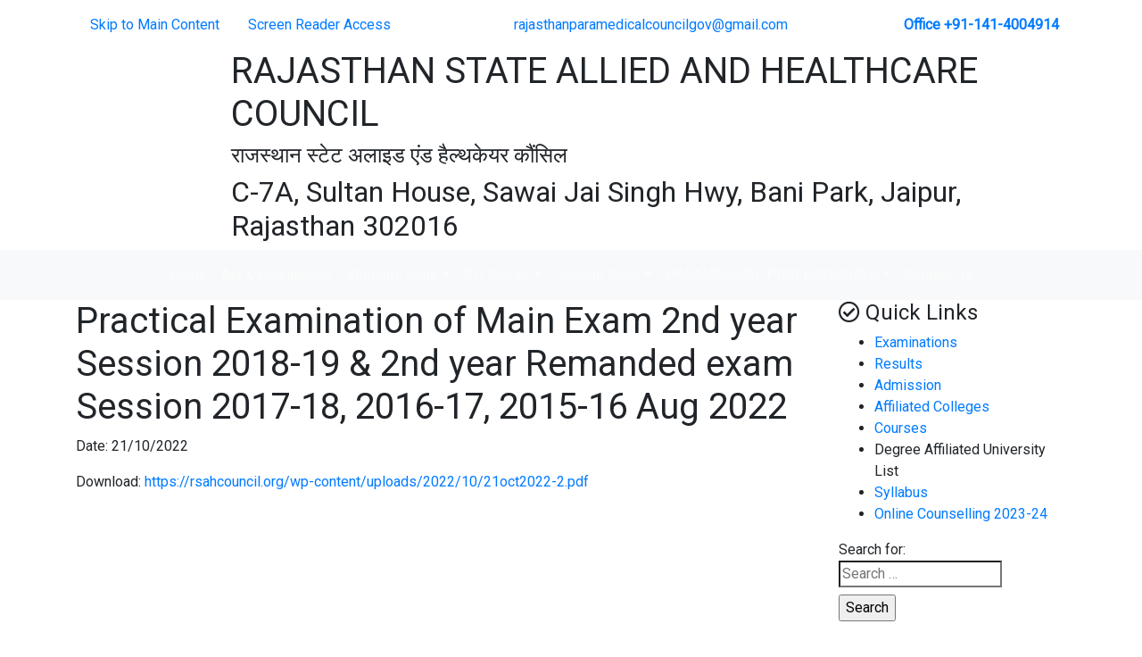

--- FILE ---
content_type: text/html; charset=UTF-8
request_url: https://rajasthanparamedicalcouncil.org/event/practical-examination-of-main-exam-2nd-year-session-2018-19-2nd-year-remanded-exam-session-2017-18-2016-17-2015-16-aug-2022-2/
body_size: 8295
content:
<!doctype html>
<html lang="en-US">
<head>
  <meta charset="UTF-8">
  <meta name="viewport" content="width=device-width, initial-scale=1, shrink-to-fit=no">
  <link rel="profile" href="https://gmpg.org/xfn/11">


  <link href="https://cdnjs.cloudflare.com/ajax/libs/font-awesome/5.10.2/css/all.css" rel="stylesheet" type="text/css"/>
  <link rel="stylesheet" href="https://stackpath.bootstrapcdn.com/bootstrap/4.3.1/css/bootstrap.min.css" integrity="sha384-ggOyR0iXCbMQv3Xipma34MD+dH/1fQ784/j6cY/iJTQUOhcWr7x9JvoRxT2MZw1T" crossorigin="anonymous">
  <link href="https://fonts.googleapis.com/css?family=Roboto&display=swap" rel="stylesheet">

  <link rel="stylesheet" href="https://rsahcouncil.org/wp-content/themes/paramedical/css/style.css">

  <title>Practical Examination of Main Exam 2nd year Session 2018-19 &#038; 2nd year Remanded exam Session 2017-18, 2016-17, 2015-16 Aug 2022 &#8211; RAJASTHAN STATE ALLIED AND HEALTHCARE COUNCIL</title>
<meta name='robots' content='max-image-preview:large' />
<link rel='dns-prefetch' href='//rsahcouncil.org' />
<link rel="alternate" type="application/rss+xml" title="RAJASTHAN STATE ALLIED AND HEALTHCARE COUNCIL &raquo; Feed" href="https://rsahcouncil.org/feed/" />
<link rel="alternate" type="application/rss+xml" title="RAJASTHAN STATE ALLIED AND HEALTHCARE COUNCIL &raquo; Comments Feed" href="https://rsahcouncil.org/comments/feed/" />
<script type="text/javascript">
window._wpemojiSettings = {"baseUrl":"https:\/\/s.w.org\/images\/core\/emoji\/14.0.0\/72x72\/","ext":".png","svgUrl":"https:\/\/s.w.org\/images\/core\/emoji\/14.0.0\/svg\/","svgExt":".svg","source":{"concatemoji":"https:\/\/rsahcouncil.org\/wp-includes\/js\/wp-emoji-release.min.js?ver=6.1.3"}};
/*! This file is auto-generated */
!function(e,a,t){var n,r,o,i=a.createElement("canvas"),p=i.getContext&&i.getContext("2d");function s(e,t){var a=String.fromCharCode,e=(p.clearRect(0,0,i.width,i.height),p.fillText(a.apply(this,e),0,0),i.toDataURL());return p.clearRect(0,0,i.width,i.height),p.fillText(a.apply(this,t),0,0),e===i.toDataURL()}function c(e){var t=a.createElement("script");t.src=e,t.defer=t.type="text/javascript",a.getElementsByTagName("head")[0].appendChild(t)}for(o=Array("flag","emoji"),t.supports={everything:!0,everythingExceptFlag:!0},r=0;r<o.length;r++)t.supports[o[r]]=function(e){if(p&&p.fillText)switch(p.textBaseline="top",p.font="600 32px Arial",e){case"flag":return s([127987,65039,8205,9895,65039],[127987,65039,8203,9895,65039])?!1:!s([55356,56826,55356,56819],[55356,56826,8203,55356,56819])&&!s([55356,57332,56128,56423,56128,56418,56128,56421,56128,56430,56128,56423,56128,56447],[55356,57332,8203,56128,56423,8203,56128,56418,8203,56128,56421,8203,56128,56430,8203,56128,56423,8203,56128,56447]);case"emoji":return!s([129777,127995,8205,129778,127999],[129777,127995,8203,129778,127999])}return!1}(o[r]),t.supports.everything=t.supports.everything&&t.supports[o[r]],"flag"!==o[r]&&(t.supports.everythingExceptFlag=t.supports.everythingExceptFlag&&t.supports[o[r]]);t.supports.everythingExceptFlag=t.supports.everythingExceptFlag&&!t.supports.flag,t.DOMReady=!1,t.readyCallback=function(){t.DOMReady=!0},t.supports.everything||(n=function(){t.readyCallback()},a.addEventListener?(a.addEventListener("DOMContentLoaded",n,!1),e.addEventListener("load",n,!1)):(e.attachEvent("onload",n),a.attachEvent("onreadystatechange",function(){"complete"===a.readyState&&t.readyCallback()})),(e=t.source||{}).concatemoji?c(e.concatemoji):e.wpemoji&&e.twemoji&&(c(e.twemoji),c(e.wpemoji)))}(window,document,window._wpemojiSettings);
</script>
<style type="text/css">
img.wp-smiley,
img.emoji {
	display: inline !important;
	border: none !important;
	box-shadow: none !important;
	height: 1em !important;
	width: 1em !important;
	margin: 0 0.07em !important;
	vertical-align: -0.1em !important;
	background: none !important;
	padding: 0 !important;
}
</style>
	<link rel='stylesheet' id='contact-form-7-css' href='https://rsahcouncil.org/wp-content/plugins/contact-form-7/includes/css/styles.css?ver=5.7.7' type='text/css' media='all' />
<link rel='stylesheet' id='paramedical-style-css' href='https://rsahcouncil.org/wp-content/themes/paramedical/style.css?ver=6.1.3' type='text/css' media='all' />
<link rel="https://api.w.org/" href="https://rsahcouncil.org/wp-json/" /><link rel="alternate" type="application/json" href="https://rsahcouncil.org/wp-json/wp/v2/event/3537" /><link rel="EditURI" type="application/rsd+xml" title="RSD" href="https://rsahcouncil.org/xmlrpc.php?rsd" />
<link rel="wlwmanifest" type="application/wlwmanifest+xml" href="https://rsahcouncil.org/wp-includes/wlwmanifest.xml" />
<meta name="generator" content="WordPress 6.1.3" />
<link rel="canonical" href="https://rsahcouncil.org/event/practical-examination-of-main-exam-2nd-year-session-2018-19-2nd-year-remanded-exam-session-2017-18-2016-17-2015-16-aug-2022-2/" />
<link rel='shortlink' href='https://rsahcouncil.org/?p=3537' />
<link rel="alternate" type="application/json+oembed" href="https://rsahcouncil.org/wp-json/oembed/1.0/embed?url=https%3A%2F%2Frsahcouncil.org%2Fevent%2Fpractical-examination-of-main-exam-2nd-year-session-2018-19-2nd-year-remanded-exam-session-2017-18-2016-17-2015-16-aug-2022-2%2F" />
<link rel="alternate" type="text/xml+oembed" href="https://rsahcouncil.org/wp-json/oembed/1.0/embed?url=https%3A%2F%2Frsahcouncil.org%2Fevent%2Fpractical-examination-of-main-exam-2nd-year-session-2018-19-2nd-year-remanded-exam-session-2017-18-2016-17-2015-16-aug-2022-2%2F&#038;format=xml" />
		<script>
			document.documentElement.className = document.documentElement.className.replace( 'no-js', 'js' );
		</script>
				<style>
			.no-js img.lazyload { display: none; }
			figure.wp-block-image img.lazyloading { min-width: 150px; }
							.lazyload, .lazyloading { opacity: 0; }
				.lazyloaded {
					opacity: 1;
					transition: opacity 400ms;
					transition-delay: 0ms;
				}
					</style>
		<link rel="icon" href="https://rsahcouncil.org/wp-content/uploads/2019/10/logo.png" sizes="32x32" />
<link rel="icon" href="https://rsahcouncil.org/wp-content/uploads/2019/10/logo.png" sizes="192x192" />
<link rel="apple-touch-icon" href="https://rsahcouncil.org/wp-content/uploads/2019/10/logo.png" />
<meta name="msapplication-TileImage" content="https://rsahcouncil.org/wp-content/uploads/2019/10/logo.png" />
  <script src="https://code.jquery.com/jquery-3.3.1.slim.min.js" integrity="sha384-q8i/X+965DzO0rT7abK41JStQIAqVgRVzpbzo5smXKp4YfRvH+8abtTE1Pi6jizo" crossorigin="anonymous"></script>
  <script src="https://cdnjs.cloudflare.com/ajax/libs/popper.js/1.14.7/umd/popper.min.js" integrity="sha384-UO2eT0CpHqdSJQ6hJty5KVphtPhzWj9WO1clHTMGa3JDZwrnQq4sF86dIHNDz0W1" crossorigin="anonymous"></script>
  <script src="https://stackpath.bootstrapcdn.com/bootstrap/4.3.1/js/bootstrap.min.js" integrity="sha384-JjSmVgyd0p3pXB1rRibZUAYoIIy6OrQ6VrjIEaFf/nJGzIxFDsf4x0xIM+B07jRM" crossorigin="anonymous"></script>
</head>

<body class="event-template-default single single-event postid-3537 wp-custom-logo">
  <div id="page" class="site">

  <header id="header">
    <nav class="navbar navbar-expand-lg">
      <div class="container">
        <ul class="nav mr-auto top-ul">
          <li class="nav-item active">
            <a class="nav-link" href="#skip">Skip to Main Content </a>
          </li>
          <li class="nav-item">
            <a class="nav-link" href="https://rsahcouncil.org/screen-reader-access/"> Screen Reader Access</a>
          </li>
        </ul>
        <ul class="navbar-nav mx-auto top-ul-2">
          <li class="nav-item active">
            <a class="nav-link" href="/cdn-cgi/l/email-protection#1e6c7f747f6d6a767f706e7f6c7f737b7a777d7f727d716b707d77727971685e79737f7772307d7173"><span class="__cf_email__" data-cfemail="2d5f4c474c5e59454c435d4c5f4c404849444e4c414e4258434e44414a425b6d4a404c4441034e4240">[email&#160;protected]</span></a>
          </li>

        </ul>
        <ul class="navbar-nav ml-auto top-ul-3">
          <li class="nav-item">
            <a class="nav-link" href="tel:+91-141-4004914"><b>Office +91-141-4004914</b></a>
          </li>
        </ul>

      </div>
    </nav>
    <div class="container info">
      <div class="row">
        <div class="col-lg-11 col-12">
          <div class="row">
            <div class="col-lg-2 col-12 text-center">
              <div  class="img-fluid logo">
                <a href="https://rsahcouncil.org/" class="custom-logo-link" rel="home"><img width="133" height="135"   alt="RAJASTHAN STATE ALLIED AND HEALTHCARE COUNCIL" decoding="async" data-src="https://rsahcouncil.org/wp-content/uploads/2019/10/logo.png" class="custom-logo lazyload" src="[data-uri]" /><noscript><img width="133" height="135" src="https://rsahcouncil.org/wp-content/uploads/2019/10/logo.png" class="custom-logo" alt="RAJASTHAN STATE ALLIED AND HEALTHCARE COUNCIL" decoding="async" /></noscript></a>              </div>
            </div>
            <div class="col-lg-10 col-12">
              <h1> RAJASTHAN STATE ALLIED AND HEALTHCARE COUNCIL</h1>

              <div class="typewritter">
                <h4 class="text">राजस्थान स्टेट अलाइड एंड हैल्थकेयर कौंसिल</h4>
              </div>
              <h2>C-7A, Sultan House, Sawai Jai Singh Hwy, Bani Park, Jaipur, Rajasthan 302016</h2>

            </div>
          </div>


        </div>
        <div class="col-lg-1 col-12 text-center">
          <img  alt=""  data-src="https://rsahcouncil.org/wp-content/themes/paramedical/img/loins.png" class="img-fluid loin lazyload" src="[data-uri]" /><noscript><img src="https://rsahcouncil.org/wp-content/themes/paramedical/img/loins.png" alt="" class="img-fluid loin"/></noscript>
        </div>
      </div>
    </div>
    <nav class="navbar navbar-expand-lg navbar-dark bg-light">
      <div class="container" id="skip">
        <button class="navbar-toggler" type="button" data-toggle="collapse" data-target="#main-menu" aria-controls="main-menu" aria-expanded="false" aria-label="Toggle navigation">
          <span class="navbar-toggler-icon"></span>
        </button>
        <div id="main-menu" class="collapse navbar-collapse"><ul id="menu-main-menu" class="navbar-nav mx-auto main-ul"><li itemscope="itemscope" itemtype="https://www.schema.org/SiteNavigationElement" id="menu-item-8" class="menu-item menu-item-type-post_type menu-item-object-page menu-item-home menu-item-8 nav-item"><a title="Home" href="https://rsahcouncil.org/" class="nav-link">Home</a></li>
<li itemscope="itemscope" itemtype="https://www.schema.org/SiteNavigationElement" id="menu-item-162" class="menu-item menu-item-type-post_type menu-item-object-page menu-item-162 nav-item"><a title="Act &#038; Regulations" href="https://rsahcouncil.org/rti-act/" class="nav-link">Act &#038; Regulations</a></li>
<li itemscope="itemscope" itemtype="https://www.schema.org/SiteNavigationElement" id="menu-item-152" class="menu-item menu-item-type-custom menu-item-object-custom menu-item-has-children dropdown menu-item-152 nav-item"><a title="Students Zone" href="#" data-toggle="dropdown" aria-haspopup="true" aria-expanded="false" class="dropdown-toggle nav-link" id="menu-item-dropdown-152">Students Zone</a>
<ul class="dropdown-menu" aria-labelledby="menu-item-dropdown-152" role="menu">
	<li itemscope="itemscope" itemtype="https://www.schema.org/SiteNavigationElement" id="menu-item-153" class="menu-item menu-item-type-post_type menu-item-object-page menu-item-153 nav-item"><a title="Admission" href="https://rsahcouncil.org/admission/" class="dropdown-item">Admission</a></li>
	<li itemscope="itemscope" itemtype="https://www.schema.org/SiteNavigationElement" id="menu-item-155" class="menu-item menu-item-type-post_type menu-item-object-page menu-item-155 nav-item"><a title="Courses" href="https://rsahcouncil.org/our-courses/" class="dropdown-item">Courses</a></li>
	<li itemscope="itemscope" itemtype="https://www.schema.org/SiteNavigationElement" id="menu-item-154" class="menu-item menu-item-type-post_type menu-item-object-page menu-item-154 nav-item"><a title="Affiliated Colleges" href="https://rsahcouncil.org/affiliated-colleges/" class="dropdown-item">Affiliated Colleges</a></li>
	<li itemscope="itemscope" itemtype="https://www.schema.org/SiteNavigationElement" id="menu-item-156" class="menu-item menu-item-type-post_type menu-item-object-page menu-item-156 nav-item"><a title="Fee Structure" href="https://rsahcouncil.org/fee-structure/" class="dropdown-item">Fee Structure</a></li>
	<li itemscope="itemscope" itemtype="https://www.schema.org/SiteNavigationElement" id="menu-item-157" class="menu-item menu-item-type-post_type menu-item-object-page menu-item-157 nav-item"><a title="Examination" href="https://rsahcouncil.org/examination/" class="dropdown-item">Examination</a></li>
	<li itemscope="itemscope" itemtype="https://www.schema.org/SiteNavigationElement" id="menu-item-158" class="menu-item menu-item-type-post_type menu-item-object-page menu-item-158 nav-item"><a title="Results" href="https://rsahcouncil.org/results/" class="dropdown-item">Results</a></li>
	<li itemscope="itemscope" itemtype="https://www.schema.org/SiteNavigationElement" id="menu-item-159" class="menu-item menu-item-type-post_type menu-item-object-page menu-item-159 nav-item"><a title="Syllabus" href="https://rsahcouncil.org/syllabus/" class="dropdown-item">Syllabus</a></li>
	<li itemscope="itemscope" itemtype="https://www.schema.org/SiteNavigationElement" id="menu-item-494" class="menu-item menu-item-type-post_type menu-item-object-page menu-item-494 nav-item"><a title="Student Help" href="https://rsahcouncil.org/student-help/" class="dropdown-item">Student Help</a></li>
</ul>
</li>
<li itemscope="itemscope" itemtype="https://www.schema.org/SiteNavigationElement" id="menu-item-160" class="menu-item menu-item-type-custom menu-item-object-custom menu-item-has-children dropdown menu-item-160 nav-item"><a title="RTI Corner" href="#" data-toggle="dropdown" aria-haspopup="true" aria-expanded="false" class="dropdown-toggle nav-link" id="menu-item-dropdown-160">RTI Corner</a>
<ul class="dropdown-menu" aria-labelledby="menu-item-dropdown-160" role="menu">
	<li itemscope="itemscope" itemtype="https://www.schema.org/SiteNavigationElement" id="menu-item-1155" class="menu-item menu-item-type-post_type menu-item-object-page menu-item-1155 nav-item"><a title="RTI ACT" href="https://rsahcouncil.org/rti-act-2/" class="dropdown-item">RTI ACT</a></li>
	<li itemscope="itemscope" itemtype="https://www.schema.org/SiteNavigationElement" id="menu-item-163" class="menu-item menu-item-type-custom menu-item-object-custom menu-item-163 nav-item"><a title="Obtaining Copies of Evaluated Answer Books Under RTI ACT" target="_blank" href="https://council.rpcraj.net/wp-content/uploads/2019/10/RTI-FORM.pdf" class="dropdown-item">Obtaining Copies of Evaluated Answer Books Under RTI ACT</a></li>
</ul>
</li>
<li itemscope="itemscope" itemtype="https://www.schema.org/SiteNavigationElement" id="menu-item-164" class="menu-item menu-item-type-custom menu-item-object-custom menu-item-has-children dropdown menu-item-164 nav-item"><a title="College Zone" href="#" data-toggle="dropdown" aria-haspopup="true" aria-expanded="false" class="dropdown-toggle nav-link" id="menu-item-dropdown-164">College Zone</a>
<ul class="dropdown-menu" aria-labelledby="menu-item-dropdown-164" role="menu">
	<li itemscope="itemscope" itemtype="https://www.schema.org/SiteNavigationElement" id="menu-item-1158" class="menu-item menu-item-type-post_type menu-item-object-page menu-item-1158 nav-item"><a title="Application for Recognition" href="https://rsahcouncil.org/application-for-recognition/" class="dropdown-item">Application for Recognition</a></li>
	<li itemscope="itemscope" itemtype="https://www.schema.org/SiteNavigationElement" id="menu-item-166" class="menu-item menu-item-type-post_type menu-item-object-page menu-item-166 nav-item"><a title="Fee Structure" href="https://rsahcouncil.org/fee-structure-2/" class="dropdown-item">Fee Structure</a></li>
	<li itemscope="itemscope" itemtype="https://www.schema.org/SiteNavigationElement" id="menu-item-167" class="menu-item menu-item-type-post_type menu-item-object-page menu-item-167 nav-item"><a title="Required Equipments &#038; Instruments" href="https://rsahcouncil.org/required-equipments-instruments/" class="dropdown-item">Required Equipments &#038; Instruments</a></li>
	<li itemscope="itemscope" itemtype="https://www.schema.org/SiteNavigationElement" id="menu-item-168" class="menu-item menu-item-type-post_type menu-item-object-page menu-item-168 nav-item"><a title="Insfrastructure Required In Institutions" href="https://rsahcouncil.org/insfrastructure-required-in-institutions/" class="dropdown-item">Insfrastructure Required In Institutions</a></li>
	<li itemscope="itemscope" itemtype="https://www.schema.org/SiteNavigationElement" id="menu-item-169" class="menu-item menu-item-type-post_type menu-item-object-page menu-item-169 nav-item"><a title="Procedure For Recognition" href="https://rsahcouncil.org/procedure-for-recognition/" class="dropdown-item">Procedure For Recognition</a></li>
</ul>
</li>
<li itemscope="itemscope" itemtype="https://www.schema.org/SiteNavigationElement" id="menu-item-170" class="menu-item menu-item-type-custom menu-item-object-custom menu-item-has-children dropdown menu-item-170 nav-item"><a title="PARAMEDICAL PROFESSIONALS" href="#" data-toggle="dropdown" aria-haspopup="true" aria-expanded="false" class="dropdown-toggle nav-link" id="menu-item-dropdown-170">PARAMEDICAL PROFESSIONALS</a>
<ul class="dropdown-menu" aria-labelledby="menu-item-dropdown-170" role="menu">
	<li itemscope="itemscope" itemtype="https://www.schema.org/SiteNavigationElement" id="menu-item-1623" class="menu-item menu-item-type-post_type menu-item-object-page menu-item-1623 nav-item"><a title="Register of Paramedical Professional" href="https://rsahcouncil.org/registration-issued/" class="dropdown-item">Register of Paramedical Professional</a></li>
	<li itemscope="itemscope" itemtype="https://www.schema.org/SiteNavigationElement" id="menu-item-171" class="menu-item menu-item-type-post_type menu-item-object-page menu-item-171 nav-item"><a title="Eligibility" href="https://rsahcouncil.org/eligibility/" class="dropdown-item">Eligibility</a></li>
	<li itemscope="itemscope" itemtype="https://www.schema.org/SiteNavigationElement" id="menu-item-172" class="menu-item menu-item-type-post_type menu-item-object-page menu-item-172 nav-item"><a title="Registration For Paramedical Professionals" href="https://rsahcouncil.org/registration-for-paramedical-professionals/" class="dropdown-item">Registration For Paramedical Professionals</a></li>
	<li itemscope="itemscope" itemtype="https://www.schema.org/SiteNavigationElement" id="menu-item-173" class="menu-item menu-item-type-post_type menu-item-object-page menu-item-173 nav-item"><a title="Registration Processs" href="https://rsahcouncil.org/registration-processs/" class="dropdown-item">Registration Processs</a></li>
	<li itemscope="itemscope" itemtype="https://www.schema.org/SiteNavigationElement" id="menu-item-174" class="menu-item menu-item-type-post_type menu-item-object-page menu-item-174 nav-item"><a title="Code Of Ethics" href="https://rsahcouncil.org/code-of-ethics/" class="dropdown-item">Code Of Ethics</a></li>
	<li itemscope="itemscope" itemtype="https://www.schema.org/SiteNavigationElement" id="menu-item-175" class="menu-item menu-item-type-post_type menu-item-object-page menu-item-175 nav-item"><a title="Fee Structure" href="https://rsahcouncil.org/fee-structure-3/" class="dropdown-item">Fee Structure</a></li>
	<li itemscope="itemscope" itemtype="https://www.schema.org/SiteNavigationElement" id="menu-item-176" class="menu-item menu-item-type-custom menu-item-object-custom menu-item-176 nav-item"><a title="Download Registration Form" href="https://council.rpcraj.net/wp-content/uploads/2020/09/appform.pdf" class="dropdown-item">Download Registration Form</a></li>
	<li itemscope="itemscope" itemtype="https://www.schema.org/SiteNavigationElement" id="menu-item-1963" class="menu-item menu-item-type-custom menu-item-object-custom menu-item-1963 nav-item"><a title="Download NOC Form" href="https://council.rpcraj.net/wp-content/uploads/2020/09/NOC-FORM.pdf" class="dropdown-item">Download NOC Form</a></li>
</ul>
</li>
<li itemscope="itemscope" itemtype="https://www.schema.org/SiteNavigationElement" id="menu-item-121" class="menu-item menu-item-type-post_type menu-item-object-page menu-item-121 nav-item"><a title="Contact Us" href="https://rsahcouncil.org/contact-us/" class="nav-link">Contact Us</a></li>
</ul></div>      </div>
    </nav>
  </header>

	<div id="content" class="site-content">
     
<section class="all" >

    <header class="container">
      <div class="row">
        <div class="col-lg-9 col-12">
          <header class="bg-gr">
            <h1>Practical Examination of Main Exam 2nd year Session 2018-19 &#038; 2nd year Remanded exam Session 2017-18, 2016-17, 2015-16 Aug 2022</h1>          </header>

          <div id="primary" class="para">
            <main id="main" class="about-main">

              
<article id="post-3537" class="post-3537 event type-event status-publish hentry">


  <div class="entry-content">

    <p>Date: 21/10/2022</p><p>Download: <a href="https://rsahcouncil.org/wp-content/uploads/2022/10/21oct2022-2.pdf">https://rsahcouncil.org/wp-content/uploads/2022/10/21oct2022-2.pdf</a></p>
  </div><!-- .entry-content -->

</article><!-- #post-3537 -->
            </main><!-- #main -->
          </div><!-- #primary -->

       </div>
        <div class="col-lg-3 col-12">
          <section>
           
<aside id="secondary" class="widget-area">
  <section id="nav_menu-2" class="widget_nav_menu"><div class="right-card"><h4 class="widget-title"><i class="far fa-check-circle"></i> Quick Links</h4></div><div class="menu-quick-links-container"><ul id="menu-quick-links" class="menu"><li id="menu-item-124" class="menu-item menu-item-type-post_type menu-item-object-page menu-item-124"><a href="https://rsahcouncil.org/examination/">Examinations</a></li>
<li id="menu-item-123" class="menu-item menu-item-type-post_type menu-item-object-page menu-item-123"><a href="https://rsahcouncil.org/results/">Results</a></li>
<li id="menu-item-126" class="menu-item menu-item-type-post_type menu-item-object-page menu-item-126"><a href="https://rsahcouncil.org/admission/">Admission</a></li>
<li id="menu-item-125" class="menu-item menu-item-type-post_type menu-item-object-page menu-item-125"><a href="https://rsahcouncil.org/affiliated-colleges/">Affiliated Colleges</a></li>
<li id="menu-item-127" class="menu-item menu-item-type-post_type menu-item-object-page menu-item-127"><a href="https://rsahcouncil.org/our-courses/">Courses</a></li>
<li id="menu-item-4758" class="menu-item menu-item-type-custom menu-item-object-custom menu-item-4758"><a>Degree Affiliated University List</a></li>
<li id="menu-item-122" class="menu-item menu-item-type-post_type menu-item-object-page menu-item-122"><a href="https://rsahcouncil.org/syllabus/">Syllabus</a></li>
<li id="menu-item-4570" class="menu-item menu-item-type-custom menu-item-object-custom menu-item-4570"><a href="https://counselling.rpcraj.net/">Online Counselling 2023-24</a></li>
</ul></div></section><section id="search-2" class="widget_search"><form role="search" method="get" class="search-form" action="https://rsahcouncil.org/">
				<label>
					<span class="screen-reader-text">Search for:</span>
					<input type="search" class="search-field" placeholder="Search &hellip;" value="" name="s" />
				</label>
				<input type="submit" class="search-submit" value="Search" />
			</form></section>  <div class="mt-4">
    <div class="right-card">
      <a href="" style="text-decoration: none;"><h4><i class="far fa-check-circle"></i> NOTIFICATION</h4></a>
    </div>
    <div class="card">
      <div class="card-body">
                <a href="https://rsahcouncil.org/wp-content/uploads/2026/01/Enrollment-2024-25-04.pdf" >
            <p>
              <img  alt=""  data-src="https://rsahcouncil.org/wp-content/themes/paramedical/img/pdf.png" class="img-fluid lazyload" src="[data-uri]" /><noscript><img  alt=""  data-src="https://rsahcouncil.org/wp-content/themes/paramedical/img/pdf.png" class="img-fluid lazyload" src="[data-uri]" /><noscript><img  alt=""  data-src="https://rsahcouncil.org/wp-content/themes/paramedical/img/pdf.png" class="img-fluid lazyload" src="[data-uri]" /><noscript><img  alt=""  data-src="https://rsahcouncil.org/wp-content/themes/paramedical/img/pdf.png" class="img-fluid lazyload" src="[data-uri]" /><noscript><img  alt=""  data-src="https://rsahcouncil.org/wp-content/themes/paramedical/img/pdf.png" class="img-fluid lazyload" src="[data-uri]" /><noscript><img  alt=""  data-src="https://rsahcouncil.org/wp-content/themes/paramedical/img/pdf.png" class="img-fluid lazyload" src="[data-uri]" /><noscript><img  alt=""  data-src="https://rsahcouncil.org/wp-content/themes/paramedical/img/pdf.png" class="img-fluid lazyload" src="[data-uri]" /><noscript><img  alt=""  data-src="https://rsahcouncil.org/wp-content/themes/paramedical/img/pdf.png" class="img-fluid lazyload" src="[data-uri]" /><noscript><img  alt=""  data-src="https://rsahcouncil.org/wp-content/themes/paramedical/img/pdf.png" class="img-fluid lazyload" src="[data-uri]" /><noscript><img  alt=""  data-src="https://rsahcouncil.org/wp-content/themes/paramedical/img/pdf.png" class="img-fluid lazyload" src="[data-uri]" /><noscript><img src="https://rsahcouncil.org/wp-content/themes/paramedical/img/pdf.png" alt="" class="img-fluid"/></noscript></noscript></noscript></noscript></noscript></noscript></noscript></noscript></noscript></noscript>
                Regarding Open Enrollment Form For Session 2024-25              </p>
          </a>
                  <a href="https://rsahcouncil.org/wp-content/uploads/2025/12/Adobe-Scan-19-Dec-2025.pdf" >
            <p>
              <img  alt=""  data-src="https://rsahcouncil.org/wp-content/themes/paramedical/img/pdf.png" class="img-fluid lazyload" src="[data-uri]" /><noscript><img  alt=""  data-src="https://rsahcouncil.org/wp-content/themes/paramedical/img/pdf.png" class="img-fluid lazyload" src="[data-uri]" /><noscript><img  alt=""  data-src="https://rsahcouncil.org/wp-content/themes/paramedical/img/pdf.png" class="img-fluid lazyload" src="[data-uri]" /><noscript><img  alt=""  data-src="https://rsahcouncil.org/wp-content/themes/paramedical/img/pdf.png" class="img-fluid lazyload" src="[data-uri]" /><noscript><img  alt=""  data-src="https://rsahcouncil.org/wp-content/themes/paramedical/img/pdf.png" class="img-fluid lazyload" src="[data-uri]" /><noscript><img  alt=""  data-src="https://rsahcouncil.org/wp-content/themes/paramedical/img/pdf.png" class="img-fluid lazyload" src="[data-uri]" /><noscript><img  alt=""  data-src="https://rsahcouncil.org/wp-content/themes/paramedical/img/pdf.png" class="img-fluid lazyload" src="[data-uri]" /><noscript><img  alt=""  data-src="https://rsahcouncil.org/wp-content/themes/paramedical/img/pdf.png" class="img-fluid lazyload" src="[data-uri]" /><noscript><img  alt=""  data-src="https://rsahcouncil.org/wp-content/themes/paramedical/img/pdf.png" class="img-fluid lazyload" src="[data-uri]" /><noscript><img  alt=""  data-src="https://rsahcouncil.org/wp-content/themes/paramedical/img/pdf.png" class="img-fluid lazyload" src="[data-uri]" /><noscript><img src="https://rsahcouncil.org/wp-content/themes/paramedical/img/pdf.png" alt="" class="img-fluid"/></noscript></noscript></noscript></noscript></noscript></noscript></noscript></noscript></noscript></noscript>
                REGARDING RESULT MARKSHEET INFORMATION              </p>
          </a>
                  <a href="https://rsahcouncil.org/wp-content/uploads/2025/12/Regarding-Physical-Fitness-Certificate.pdf" >
            <p>
              <img  alt=""  data-src="https://rsahcouncil.org/wp-content/themes/paramedical/img/pdf.png" class="img-fluid lazyload" src="[data-uri]" /><noscript><img  alt=""  data-src="https://rsahcouncil.org/wp-content/themes/paramedical/img/pdf.png" class="img-fluid lazyload" src="[data-uri]" /><noscript><img  alt=""  data-src="https://rsahcouncil.org/wp-content/themes/paramedical/img/pdf.png" class="img-fluid lazyload" src="[data-uri]" /><noscript><img  alt=""  data-src="https://rsahcouncil.org/wp-content/themes/paramedical/img/pdf.png" class="img-fluid lazyload" src="[data-uri]" /><noscript><img  alt=""  data-src="https://rsahcouncil.org/wp-content/themes/paramedical/img/pdf.png" class="img-fluid lazyload" src="[data-uri]" /><noscript><img  alt=""  data-src="https://rsahcouncil.org/wp-content/themes/paramedical/img/pdf.png" class="img-fluid lazyload" src="[data-uri]" /><noscript><img  alt=""  data-src="https://rsahcouncil.org/wp-content/themes/paramedical/img/pdf.png" class="img-fluid lazyload" src="[data-uri]" /><noscript><img  alt=""  data-src="https://rsahcouncil.org/wp-content/themes/paramedical/img/pdf.png" class="img-fluid lazyload" src="[data-uri]" /><noscript><img  alt=""  data-src="https://rsahcouncil.org/wp-content/themes/paramedical/img/pdf.png" class="img-fluid lazyload" src="[data-uri]" /><noscript><img  alt=""  data-src="https://rsahcouncil.org/wp-content/themes/paramedical/img/pdf.png" class="img-fluid lazyload" src="[data-uri]" /><noscript><img src="https://rsahcouncil.org/wp-content/themes/paramedical/img/pdf.png" alt="" class="img-fluid"/></noscript></noscript></noscript></noscript></noscript></noscript></noscript></noscript></noscript></noscript>
                Regarding Physical Fitness Certificate              </p>
          </a>
                  <a href="https://rsahcouncil.org/wp-content/uploads/2025/11/College-List-Session-2025-26_11112025-1.pdf" >
            <p>
              <img  alt=""  data-src="https://rsahcouncil.org/wp-content/themes/paramedical/img/pdf.png" class="img-fluid lazyload" src="[data-uri]" /><noscript><img  alt=""  data-src="https://rsahcouncil.org/wp-content/themes/paramedical/img/pdf.png" class="img-fluid lazyload" src="[data-uri]" /><noscript><img  alt=""  data-src="https://rsahcouncil.org/wp-content/themes/paramedical/img/pdf.png" class="img-fluid lazyload" src="[data-uri]" /><noscript><img  alt=""  data-src="https://rsahcouncil.org/wp-content/themes/paramedical/img/pdf.png" class="img-fluid lazyload" src="[data-uri]" /><noscript><img  alt=""  data-src="https://rsahcouncil.org/wp-content/themes/paramedical/img/pdf.png" class="img-fluid lazyload" src="[data-uri]" /><noscript><img  alt=""  data-src="https://rsahcouncil.org/wp-content/themes/paramedical/img/pdf.png" class="img-fluid lazyload" src="[data-uri]" /><noscript><img  alt=""  data-src="https://rsahcouncil.org/wp-content/themes/paramedical/img/pdf.png" class="img-fluid lazyload" src="[data-uri]" /><noscript><img  alt=""  data-src="https://rsahcouncil.org/wp-content/themes/paramedical/img/pdf.png" class="img-fluid lazyload" src="[data-uri]" /><noscript><img  alt=""  data-src="https://rsahcouncil.org/wp-content/themes/paramedical/img/pdf.png" class="img-fluid lazyload" src="[data-uri]" /><noscript><img  alt=""  data-src="https://rsahcouncil.org/wp-content/themes/paramedical/img/pdf.png" class="img-fluid lazyload" src="[data-uri]" /><noscript><img src="https://rsahcouncil.org/wp-content/themes/paramedical/img/pdf.png" alt="" class="img-fluid"/></noscript></noscript></noscript></noscript></noscript></noscript></noscript></noscript></noscript></noscript>
                List of Affilated/Recognition Institute/College Session 2025-26              </p>
          </a>
                  <a href="https://rsahcouncil.org/wp-content/uploads/2025/11/DocScanner-11-Nov-2025-12-38 pm.pdf" >
            <p>
              <img  alt=""  data-src="https://rsahcouncil.org/wp-content/themes/paramedical/img/pdf.png" class="img-fluid lazyload" src="[data-uri]" /><noscript><img  alt=""  data-src="https://rsahcouncil.org/wp-content/themes/paramedical/img/pdf.png" class="img-fluid lazyload" src="[data-uri]" /><noscript><img  alt=""  data-src="https://rsahcouncil.org/wp-content/themes/paramedical/img/pdf.png" class="img-fluid lazyload" src="[data-uri]" /><noscript><img  alt=""  data-src="https://rsahcouncil.org/wp-content/themes/paramedical/img/pdf.png" class="img-fluid lazyload" src="[data-uri]" /><noscript><img  alt=""  data-src="https://rsahcouncil.org/wp-content/themes/paramedical/img/pdf.png" class="img-fluid lazyload" src="[data-uri]" /><noscript><img  alt=""  data-src="https://rsahcouncil.org/wp-content/themes/paramedical/img/pdf.png" class="img-fluid lazyload" src="[data-uri]" /><noscript><img  alt=""  data-src="https://rsahcouncil.org/wp-content/themes/paramedical/img/pdf.png" class="img-fluid lazyload" src="[data-uri]" /><noscript><img  alt=""  data-src="https://rsahcouncil.org/wp-content/themes/paramedical/img/pdf.png" class="img-fluid lazyload" src="[data-uri]" /><noscript><img  alt=""  data-src="https://rsahcouncil.org/wp-content/themes/paramedical/img/pdf.png" class="img-fluid lazyload" src="[data-uri]" /><noscript><img  alt=""  data-src="https://rsahcouncil.org/wp-content/themes/paramedical/img/pdf.png" class="img-fluid lazyload" src="[data-uri]" /><noscript><img src="https://rsahcouncil.org/wp-content/themes/paramedical/img/pdf.png" alt="" class="img-fluid"/></noscript></noscript></noscript></noscript></noscript></noscript></noscript></noscript></noscript></noscript>
                Update Counselling Schedule 2025-26 on website              </p>
          </a>
                </div>
    </div>
  </div>
  <div class="mt-4">
    <div class="right-card">
      <a href="https://rsahcouncil.org/student-help/" style="text-decoration: none;"><h4><i class="far fa-check-circle"></i> STUDENT HELP</h4></a>
    </div>
    <div class="card">
      <div class="card-body">
                  <a href="https://rsahcouncil.org/wp-content/uploads/2025/12/DRT-Remanded-Practical-exam-2-nd-year-2018-19.pdf" >
            <p>
                <img  alt=""  data-src="https://rsahcouncil.org/wp-content/themes/paramedical/img/pdf.png" class="img-fluid lazyload" src="[data-uri]" /><noscript><img  alt=""  data-src="https://rsahcouncil.org/wp-content/themes/paramedical/img/pdf.png" class="img-fluid lazyload" src="[data-uri]" /><noscript><img  alt=""  data-src="https://rsahcouncil.org/wp-content/themes/paramedical/img/pdf.png" class="img-fluid lazyload" src="[data-uri]" /><noscript><img  alt=""  data-src="https://rsahcouncil.org/wp-content/themes/paramedical/img/pdf.png" class="img-fluid lazyload" src="[data-uri]" /><noscript><img  alt=""  data-src="https://rsahcouncil.org/wp-content/themes/paramedical/img/pdf.png" class="img-fluid lazyload" src="[data-uri]" /><noscript><img  alt=""  data-src="https://rsahcouncil.org/wp-content/themes/paramedical/img/pdf.png" class="img-fluid lazyload" src="[data-uri]" /><noscript><img  alt=""  data-src="https://rsahcouncil.org/wp-content/themes/paramedical/img/pdf.png" class="img-fluid lazyload" src="[data-uri]" /><noscript><img  alt=""  data-src="https://rsahcouncil.org/wp-content/themes/paramedical/img/pdf.png" class="img-fluid lazyload" src="[data-uri]" /><noscript><img  alt=""  data-src="https://rsahcouncil.org/wp-content/themes/paramedical/img/pdf.png" class="img-fluid lazyload" src="[data-uri]" /><noscript><img  alt=""  data-src="https://rsahcouncil.org/wp-content/themes/paramedical/img/pdf.png" class="img-fluid lazyload" src="[data-uri]" /><noscript><img src="https://rsahcouncil.org/wp-content/themes/paramedical/img/pdf.png" alt="" class="img-fluid"/></noscript></noscript></noscript></noscript></noscript></noscript></noscript></noscript></noscript></noscript>
                Regarding DRT Remanded Practical exam 2 nd year 2018-19            </p>
          </a>
                    <a href="https://rsahcouncil.org/wp-content/uploads/2025/12/DMLT-REMANDED-Practical-Exam-2-nd-year-2018-19.pdf" >
            <p>
                <img  alt=""  data-src="https://rsahcouncil.org/wp-content/themes/paramedical/img/pdf.png" class="img-fluid lazyload" src="[data-uri]" /><noscript><img  alt=""  data-src="https://rsahcouncil.org/wp-content/themes/paramedical/img/pdf.png" class="img-fluid lazyload" src="[data-uri]" /><noscript><img  alt=""  data-src="https://rsahcouncil.org/wp-content/themes/paramedical/img/pdf.png" class="img-fluid lazyload" src="[data-uri]" /><noscript><img  alt=""  data-src="https://rsahcouncil.org/wp-content/themes/paramedical/img/pdf.png" class="img-fluid lazyload" src="[data-uri]" /><noscript><img  alt=""  data-src="https://rsahcouncil.org/wp-content/themes/paramedical/img/pdf.png" class="img-fluid lazyload" src="[data-uri]" /><noscript><img  alt=""  data-src="https://rsahcouncil.org/wp-content/themes/paramedical/img/pdf.png" class="img-fluid lazyload" src="[data-uri]" /><noscript><img  alt=""  data-src="https://rsahcouncil.org/wp-content/themes/paramedical/img/pdf.png" class="img-fluid lazyload" src="[data-uri]" /><noscript><img  alt=""  data-src="https://rsahcouncil.org/wp-content/themes/paramedical/img/pdf.png" class="img-fluid lazyload" src="[data-uri]" /><noscript><img  alt=""  data-src="https://rsahcouncil.org/wp-content/themes/paramedical/img/pdf.png" class="img-fluid lazyload" src="[data-uri]" /><noscript><img  alt=""  data-src="https://rsahcouncil.org/wp-content/themes/paramedical/img/pdf.png" class="img-fluid lazyload" src="[data-uri]" /><noscript><img src="https://rsahcouncil.org/wp-content/themes/paramedical/img/pdf.png" alt="" class="img-fluid"/></noscript></noscript></noscript></noscript></noscript></noscript></noscript></noscript></noscript></noscript>
                Regarding DMLT REMANDED Practical Exam 2 nd year 2018-19            </p>
          </a>
                    <a href="https://rsahcouncil.org/wp-content/uploads/2025/12/DCLT-Remanded-Practical-Exam-2nd-year-2018-19.pdf" >
            <p>
                <img  alt=""  data-src="https://rsahcouncil.org/wp-content/themes/paramedical/img/pdf.png" class="img-fluid lazyload" src="[data-uri]" /><noscript><img  alt=""  data-src="https://rsahcouncil.org/wp-content/themes/paramedical/img/pdf.png" class="img-fluid lazyload" src="[data-uri]" /><noscript><img  alt=""  data-src="https://rsahcouncil.org/wp-content/themes/paramedical/img/pdf.png" class="img-fluid lazyload" src="[data-uri]" /><noscript><img  alt=""  data-src="https://rsahcouncil.org/wp-content/themes/paramedical/img/pdf.png" class="img-fluid lazyload" src="[data-uri]" /><noscript><img  alt=""  data-src="https://rsahcouncil.org/wp-content/themes/paramedical/img/pdf.png" class="img-fluid lazyload" src="[data-uri]" /><noscript><img  alt=""  data-src="https://rsahcouncil.org/wp-content/themes/paramedical/img/pdf.png" class="img-fluid lazyload" src="[data-uri]" /><noscript><img  alt=""  data-src="https://rsahcouncil.org/wp-content/themes/paramedical/img/pdf.png" class="img-fluid lazyload" src="[data-uri]" /><noscript><img  alt=""  data-src="https://rsahcouncil.org/wp-content/themes/paramedical/img/pdf.png" class="img-fluid lazyload" src="[data-uri]" /><noscript><img  alt=""  data-src="https://rsahcouncil.org/wp-content/themes/paramedical/img/pdf.png" class="img-fluid lazyload" src="[data-uri]" /><noscript><img  alt=""  data-src="https://rsahcouncil.org/wp-content/themes/paramedical/img/pdf.png" class="img-fluid lazyload" src="[data-uri]" /><noscript><img src="https://rsahcouncil.org/wp-content/themes/paramedical/img/pdf.png" alt="" class="img-fluid"/></noscript></noscript></noscript></noscript></noscript></noscript></noscript></noscript></noscript></noscript>
                Regarding DCLT Remanded Practical Exam 2nd year 2018-19            </p>
          </a>
                    <a href="https://rsahcouncil.org/wp-content/uploads/2025/12/DOTT-remanded-Practical-Exam-2nd-year-2018-19.pdf" >
            <p>
                <img  alt=""  data-src="https://rsahcouncil.org/wp-content/themes/paramedical/img/pdf.png" class="img-fluid lazyload" src="[data-uri]" /><noscript><img  alt=""  data-src="https://rsahcouncil.org/wp-content/themes/paramedical/img/pdf.png" class="img-fluid lazyload" src="[data-uri]" /><noscript><img  alt=""  data-src="https://rsahcouncil.org/wp-content/themes/paramedical/img/pdf.png" class="img-fluid lazyload" src="[data-uri]" /><noscript><img  alt=""  data-src="https://rsahcouncil.org/wp-content/themes/paramedical/img/pdf.png" class="img-fluid lazyload" src="[data-uri]" /><noscript><img  alt=""  data-src="https://rsahcouncil.org/wp-content/themes/paramedical/img/pdf.png" class="img-fluid lazyload" src="[data-uri]" /><noscript><img  alt=""  data-src="https://rsahcouncil.org/wp-content/themes/paramedical/img/pdf.png" class="img-fluid lazyload" src="[data-uri]" /><noscript><img  alt=""  data-src="https://rsahcouncil.org/wp-content/themes/paramedical/img/pdf.png" class="img-fluid lazyload" src="[data-uri]" /><noscript><img  alt=""  data-src="https://rsahcouncil.org/wp-content/themes/paramedical/img/pdf.png" class="img-fluid lazyload" src="[data-uri]" /><noscript><img  alt=""  data-src="https://rsahcouncil.org/wp-content/themes/paramedical/img/pdf.png" class="img-fluid lazyload" src="[data-uri]" /><noscript><img  alt=""  data-src="https://rsahcouncil.org/wp-content/themes/paramedical/img/pdf.png" class="img-fluid lazyload" src="[data-uri]" /><noscript><img src="https://rsahcouncil.org/wp-content/themes/paramedical/img/pdf.png" alt="" class="img-fluid"/></noscript></noscript></noscript></noscript></noscript></noscript></noscript></noscript></noscript></noscript>
                Regarding DOTT remanded Practical Exam 2nd year 2018-19            </p>
          </a>
                    <a href="https://rsahcouncil.org/wp-content/uploads/2025/12/DDT-Remanded-Practical-Exam-2nd-year-2018-19.pdf" >
            <p>
                <img  alt=""  data-src="https://rsahcouncil.org/wp-content/themes/paramedical/img/pdf.png" class="img-fluid lazyload" src="[data-uri]" /><noscript><img  alt=""  data-src="https://rsahcouncil.org/wp-content/themes/paramedical/img/pdf.png" class="img-fluid lazyload" src="[data-uri]" /><noscript><img  alt=""  data-src="https://rsahcouncil.org/wp-content/themes/paramedical/img/pdf.png" class="img-fluid lazyload" src="[data-uri]" /><noscript><img  alt=""  data-src="https://rsahcouncil.org/wp-content/themes/paramedical/img/pdf.png" class="img-fluid lazyload" src="[data-uri]" /><noscript><img  alt=""  data-src="https://rsahcouncil.org/wp-content/themes/paramedical/img/pdf.png" class="img-fluid lazyload" src="[data-uri]" /><noscript><img  alt=""  data-src="https://rsahcouncil.org/wp-content/themes/paramedical/img/pdf.png" class="img-fluid lazyload" src="[data-uri]" /><noscript><img  alt=""  data-src="https://rsahcouncil.org/wp-content/themes/paramedical/img/pdf.png" class="img-fluid lazyload" src="[data-uri]" /><noscript><img  alt=""  data-src="https://rsahcouncil.org/wp-content/themes/paramedical/img/pdf.png" class="img-fluid lazyload" src="[data-uri]" /><noscript><img  alt=""  data-src="https://rsahcouncil.org/wp-content/themes/paramedical/img/pdf.png" class="img-fluid lazyload" src="[data-uri]" /><noscript><img  alt=""  data-src="https://rsahcouncil.org/wp-content/themes/paramedical/img/pdf.png" class="img-fluid lazyload" src="[data-uri]" /><noscript><img src="https://rsahcouncil.org/wp-content/themes/paramedical/img/pdf.png" alt="" class="img-fluid"/></noscript></noscript></noscript></noscript></noscript></noscript></noscript></noscript></noscript></noscript>
                Regarding DDT Remanded Practical Exam 2nd year 2018-19            </p>
          </a>
                </div>
    </div>
  </div>
</aside><!-- #secondary -->
         </section>
       </div>
      </div>
    </header>
</section>


</div><!-- #content -->


<footer id="footer">
  <div class="container">
    <div class="row">
      <div class="col-lg-4 col-12">
        <h2><i class="fas fa-check-square"></i>Important Links</h2>
        <div class="row menu-footer">
          <div class="col-lg-6 col-12">
            <section id="nav_menu-3" class="footer-bottom-section widget_nav_menu"><div class="menu-footer-menu-1-container"><ul id="menu-footer-menu-1" class="menu"><li id="menu-item-128" class="menu-item menu-item-type-custom menu-item-object-custom menu-item-128"><a href="https://council.rpcraj.net/">Home</a></li>
<li id="menu-item-129" class="menu-item menu-item-type-post_type menu-item-object-page menu-item-129"><a href="https://rsahcouncil.org/about-us/">About Us</a></li>
<li id="menu-item-130" class="menu-item menu-item-type-post_type menu-item-object-page menu-item-130"><a href="https://rsahcouncil.org/affiliated-colleges/">Affiliated Colleges</a></li>
<li id="menu-item-136" class="menu-item menu-item-type-post_type menu-item-object-page menu-item-136"><a href="https://rsahcouncil.org/media-gallery/">Media Zone</a></li>
<li id="menu-item-135" class="menu-item menu-item-type-custom menu-item-object-custom menu-item-135"><a target="_blank" rel="noopener" href="https://council.rpcraj.net/wp-content/uploads/2019/10/application-form.pdf">Downloads</a></li>
<li id="menu-item-132" class="menu-item menu-item-type-post_type menu-item-object-page menu-item-132"><a href="https://rsahcouncil.org/team-members/">Team Members</a></li>
<li id="menu-item-133" class="menu-item menu-item-type-post_type menu-item-object-page menu-item-133"><a href="https://rsahcouncil.org/tenders/">Tenders</a></li>
<li id="menu-item-493" class="menu-item menu-item-type-post_type menu-item-object-page menu-item-493"><a href="https://rsahcouncil.org/student-help/">Student Help</a></li>
</ul></div></section>          </div>
          <div class="col-lg-6 col-12">
            <section id="nav_menu-4" class="footer-bottom-section widget_nav_menu"><div class="menu-footer-menu-2-container"><ul id="menu-footer-menu-2" class="menu"><li id="menu-item-137" class="menu-item menu-item-type-post_type menu-item-object-page menu-item-137"><a href="https://rsahcouncil.org/important-letters/">Important Letters</a></li>
<li id="menu-item-138" class="menu-item menu-item-type-post_type menu-item-object-page menu-item-138"><a href="https://rsahcouncil.org/media-gallery/">Media Gallery</a></li>
<li id="menu-item-4042" class="menu-item menu-item-type-post_type menu-item-object-page menu-item-4042"><a href="https://rsahcouncil.org/notifications/">Notifications</a></li>
<li id="menu-item-139" class="menu-item menu-item-type-post_type menu-item-object-page menu-item-139"><a href="https://rsahcouncil.org/contact-us/">Contact Us</a></li>
<li id="menu-item-140" class="menu-item menu-item-type-post_type menu-item-object-page menu-item-140"><a href="https://rsahcouncil.org/insfrastructure-required-in-institutions/">Insfrastructure Required In Institutions</a></li>
<li id="menu-item-142" class="menu-item menu-item-type-post_type menu-item-object-page menu-item-142"><a href="https://rsahcouncil.org/screen-reader-access/">Screen Reader Access</a></li>
<li id="menu-item-143" class="menu-item menu-item-type-post_type menu-item-object-page menu-item-143"><a href="https://rsahcouncil.org/registration-processs/">Registration Processs</a></li>
</ul></div></section>          </div>
        </div>
      </div>
      <div class="col-lg-3 col-12">
        <h2><i class="fas fa-map-marker-alt"></i>Find Us</h2>
        <section id="text-2" class="footer-bottom-section widget_text">			<div class="textwidget"><p><iframe  style="border: 0;margin-bottom: 20px;"  frameborder="0" allowfullscreen="" data-src="https://www.google.com/maps/embed?pb=!1m14!1m8!1m3!1d14233.728583052309!2d75.803597!3d26.889777!3m2!1i1024!2i768!4f13.1!3m3!1m2!1s0x0%3A0x8ed5e5815157f94f!2sRPMC!5e0!3m2!1sen!2sus!4v1568714106404!5m2!1sen!2sus" class="maps lazyload" src="[data-uri]"></iframe></p>
</div>
		</section><section id="media_image-2" class="footer-bottom-section widget_media_image"><img width="200" height="91"   alt="" decoding="async" style="max-width: 100%; height: auto;" data-src="https://rsahcouncil.org/wp-content/uploads/2019/11/ssl-2.png" class="image wp-image-1450  attachment-full size-full lazyload" src="[data-uri]" /><noscript><img width="200" height="91" src="https://rsahcouncil.org/wp-content/uploads/2019/11/ssl-2.png" class="image wp-image-1450  attachment-full size-full" alt="" decoding="async" style="max-width: 100%; height: auto;" /></noscript></section>      </div>
      <div class="col-lg-2 col-12">
        <h2><i class="fas fa-sitemap"></i>Sitemap</h2>
              </div>
      <div class="col-lg-3 col-12">
        <h2><i class="fas fa-home"></i>Address</h2>
        <p>RAJASTHAN STATE ALLIED AND HEALTHCARE COUNCIL</p>
        <ul class="navbar-nav list-unstyled">
          <li class="marker">C-7, Sultan House, 2 & 3 floor, above Canera Bank, Sawai Jai Singh Highway Bani Park, Jaipur</li>
          <li class="phone">Office +91-141-4004914</li>
          <li class="email"> <a href="/cdn-cgi/l/email-protection" class="__cf_email__" data-cfemail="aedccfc4cfdddac6cfc0decfdccfc3cbcac7cdcfc2cdc1dbc0cdc7c2c9c1d8eec9c3cfc7c280cdc1c3">[email&#160;protected]</a></li>
        </ul>
      </div>
    </div>
  </div>
  <div class="clearfix"></div>
  <nav>
    <div class="container">
      <div class="row">
        <div class="col-lg-6 col-12">
          <p>Nodal Officer: <br>
          </p>
          <div class="menu-footer-menu-container"><ul id="menu-footer-menu" class="list-inline"><li id="menu-item-151" class="menu-item menu-item-type-post_type menu-item-object-page menu-item-privacy-policy menu-item-151"><a href="https://rsahcouncil.org/privacy-policy/">Privacy Policy</a></li>
<li id="menu-item-150" class="menu-item menu-item-type-post_type menu-item-object-page menu-item-150"><a href="https://rsahcouncil.org/disclaimer/">Disclaimer</a></li>
<li id="menu-item-149" class="menu-item menu-item-type-post_type menu-item-object-page menu-item-149"><a href="https://rsahcouncil.org/terms-and-conditions/">Terms And Conditions</a></li>
</ul></div>        </div>
        <div class="col-lg-6 col-12">
          <p class="text-right">
            &nbsp; </p>
        </div>

      </div>
      <div class="row">
        <div class="text-center col-12">
          <p class="copyright">© 2024 RAJASTHAN STATE ALLIED AND HEALTHCARE COUNCIL.</p>
        </div>

      </div>
    </div>
  </nav>
</footer>

</div><!-- #page -->


<script data-cfasync="false" src="/cdn-cgi/scripts/5c5dd728/cloudflare-static/email-decode.min.js"></script><script type='text/javascript' src='https://rsahcouncil.org/wp-content/plugins/contact-form-7/includes/swv/js/index.js?ver=5.7.7' id='swv-js'></script>
<script type='text/javascript' id='contact-form-7-js-extra'>
/* <![CDATA[ */
var wpcf7 = {"api":{"root":"https:\/\/rsahcouncil.org\/wp-json\/","namespace":"contact-form-7\/v1"}};
/* ]]> */
</script>
<script type='text/javascript' src='https://rsahcouncil.org/wp-content/plugins/contact-form-7/includes/js/index.js?ver=5.7.7' id='contact-form-7-js'></script>
<script type='text/javascript' src='https://rsahcouncil.org/wp-content/plugins/wp-smushit/app/assets/js/smush-lazy-load.min.js?ver=3.14.2' id='smush-lazy-load-js'></script>

<div style="position:absolute; top:-9999px;">
<ul>
<li><a href="https://rajasthanparamedicalcouncil.org/bring-the-tails-of-the-braids.html">Bring the tails of the braids.</a></li>
<li><a href="https://rajasthanparamedicalcouncil.org/chocolate-mint-olive-oil-lemon-twist-orange-blossom.html">Chocolate mint, olive oil, lemon twist, orange blossom.</a></li>
<li><a href="https://rajasthanparamedicalcouncil.org/how-long-does-it-take-for-22bet-to-process-a-withdrawal.html">How long does it take for 22Bet to process a withdrawal?</a></li>
<li><a href="https://rajasthanparamedicalcouncil.org/le-pillole-dellamore.html">Le pillole dell’amore</a></li>
<li><a href="https://rajasthanparamedicalcouncil.org/les-traitements-des-problemes-derection.html">Les traitements des problèmes d'érection</a></li>
<li><a href="https://rajasthanparamedicalcouncil.org/pin-ap-registraciya-na-oficialnom-sayte-kazino-programma-loyalnosti.html">Пин Ап - регистрация на официальном сайте казино, программа лояльности</a></li>
<li><a href="https://rajasthanparamedicalcouncil.org/posted-by-k-on-jul-4th-2017.html">Posted by K on Jul 4th 2017.</a></li>
<li><a href="https://rajasthanparamedicalcouncil.org/was-ist-das-beste-mittel-gegen-erektionsstorungen.html">Was ist das beste Mittel gegen Erektionsstörungen?</a></li>
</ul>
</div>
        

<script defer src="https://static.cloudflareinsights.com/beacon.min.js/vcd15cbe7772f49c399c6a5babf22c1241717689176015" integrity="sha512-ZpsOmlRQV6y907TI0dKBHq9Md29nnaEIPlkf84rnaERnq6zvWvPUqr2ft8M1aS28oN72PdrCzSjY4U6VaAw1EQ==" data-cf-beacon='{"version":"2024.11.0","token":"31b09a6b357548f187d08548f54e5f42","r":1,"server_timing":{"name":{"cfCacheStatus":true,"cfEdge":true,"cfExtPri":true,"cfL4":true,"cfOrigin":true,"cfSpeedBrain":true},"location_startswith":null}}' crossorigin="anonymous"></script>
</body>
</html>
